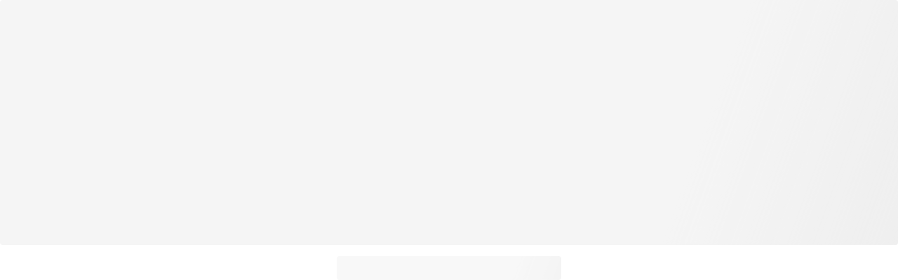

--- FILE ---
content_type: application/javascript
request_url: https://assets.aboutstatic.com/assets/service.grpc-BCsaXBw6.js
body_size: -13
content:
import{e as c,b8 as i}from"./index-B5gYRi2g.js";import{d as l,a,b as u,c as k,e as d,f as B,g as p,h as g,i as m,j as b,k as C}from"./content_blocks-BhMoZsDN.js";const h=(e,o)=>(c(e.uint32(10).fork(),o.config).ldelim(),e.uint32(128).int64(o.pageId),o.previewSessionId!==void 0&&e.uint32(138).string(o.previewSessionId),o.session!==void 0&&i(e.uint32(146).fork(),o.session).ldelim(),e),T=()=>({}),_=(e,o)=>{const s=e.pos+o,t=T();for(;e.pos<s;){const n=e.uint32();switch(n>>>3){case 16:t.id=e.int64().toNumber();break;case 1:t.contentBlock={$case:"header",header:C(e,e.uint32())};break;case 2:t.contentBlock={$case:"headline",headline:b(e,e.uint32())};break;case 3:t.contentBlock={$case:"text",text:m(e,e.uint32())};break;case 4:t.contentBlock={$case:"cta",cta:g(e,e.uint32())};break;case 5:t.contentBlock={$case:"imageTextModule",imageTextModule:p(e,e.uint32())};break;case 6:t.contentBlock={$case:"threeColumnsModule",threeColumnsModule:B(e,e.uint32())};break;case 7:t.contentBlock={$case:"imageTile",imageTile:d(e,e.uint32())};break;case 8:t.contentBlock={$case:"videoTile",videoTile:k(e,e.uint32())};break;case 9:t.contentBlock={$case:"doubleTile",doubleTile:u(e,e.uint32())};break;case 10:t.contentBlock={$case:"assetSlider",assetSlider:a(e,e.uint32())};break;case 11:t.contentBlock={$case:"newsletterPushSignup",newsletterPushSignup:l(e,e.uint32())};break;default:e.skipType(n&7);break}}return t},v=()=>({contentBlocks:[]}),P=(e,o)=>{const s=e.pos+o,t=v();for(;e.pos<s;){const n=e.uint32();switch(n>>>3){case 1:t.contentBlocks.push(_(e,e.uint32()));break;default:e.skipType(n&7);break}}return t},S=(e,o,s)=>e.unary({methodName:"GetPage",serviceName:"aysa_api.services.custom_pages.v1.CustomPagesService",encodeRequest:h,decodeResponse:P},o,s);S.method="aysa_api.services.custom_pages.v1.CustomPagesService/GetPage";export{S as CustomPagesService_GetPage};
//# sourceMappingURL=service.grpc-BCsaXBw6.js.map


--- FILE ---
content_type: application/javascript
request_url: https://assets.aboutstatic.com/assets/CouponTopBannerView-Dzl6AWcf.js
body_size: 594
content:
import{w,ca as j,cb as i,bo as k,cc as I,j as n,cd as D,_ as s,C as r,ce as C,W as v,cf as S,cg as T,U as m,I as L,Q as W,ch as E,ci as H,cj as G}from"./index-B5gYRi2g.js";const U=typeof window<"u"?window.setClientPublicPath("assets/backgroundImage-uSabrfjT.svg"):"/assets/backgroundImage-uSabrfjT.svg",J=t=>{var f,x,y,b;const{highTierCouponBanner:e}=t,c=w(),o=j(),a=i({expiryDate:e==null?void 0:e.couponExpiryDate,unit:"hours",threshold:12}),l=i({expiryDate:e==null?void 0:e.couponExpiryDate,unit:"days",threshold:5}),u=l||a?`${e==null?void 0:e.featureTracker.label}|urgent`:e==null?void 0:e.featureTracker.label,g=()=>{c({label:u,name:e==null?void 0:e.featureTracker.name,eventType:"click"})},{ref:h}=k({label:u,name:e==null?void 0:e.featureTracker.name}),d=e!=null&&e.redeemableDevices?I(e.redeemableDevices):!1,p=!!((l||a)&&!d);return e?n.jsx(D,{mounted:!0,duration:200,children:n.jsx(P,{$enableGradient:a,children:n.jsx($,{onBannerClick:g,dataTestid:"CouponTopBanner",bannerLink:e.link.url,backgroundColor:a&&!d?"transparent":r.PrimaryCoupon,children:n.jsx(C,{constrained:!0,ref:h,children:n.jsxs(z,{children:[n.jsx(O,{children:n.jsxs(R,{$increaseGap:p,children:[n.jsx(A,{children:n.jsx(F,{headline:e.headline,couponExpiryDate:e.couponExpiryDate,isAppOnlyCoupon:d})}),n.jsx(_,{children:p?e.headline:e.subline})]})}),((x=(f=t.highTierCouponBanner)==null?void 0:f.info)==null?void 0:x.body)&&n.jsx(N,{conditions:(b=(y=t.highTierCouponBanner)==null?void 0:y.info)==null?void 0:b.body,iconSize:"SS",hideCountdown:o})]})})})})}):null},F=({couponExpiryDate:t,headline:e,isAppOnlyCoupon:c})=>{const o=i({expiryDate:t,unit:"days",threshold:5}),a=i({expiryDate:t,unit:"hours",threshold:12});return!a&&!o||c?n.jsxs(n.Fragment,{children:[n.jsx(L,{asset:W.Coupon,size:"SS",fill:r.White}),e]}):a?n.jsx(E,{couponExpiryDate:t}):n.jsx(H,{couponExpiryDate:t})},O=s.div.withConfig({componentId:"sc-e058768b-0"})(["flex:1;display:flex;justify-content:center;"]),z=s.div.withConfig({componentId:"sc-e058768b-1"})(["display:flex;align-items:center;width:100%;justify-content:space-between;"]),R=s.div.withConfig({componentId:"sc-e058768b-2"})(["display:flex;flex-wrap:wrap;justify-content:center;gap:",";text-align:center;max-width:","px;"],t=>t.$increaseGap?"1rem":"0.25rem",T),$=s(S).withConfig({componentId:"sc-e058768b-3"})(["&&{background-image:url(",");background-repeat:no-repeat;background-size:cover;padding:1rem;font-size:0.875rem;color:",";display:flex;}"],U,r.White),P=s.div.withConfig({componentId:"sc-e058768b-4"})(["",""],({$enableGradient:t})=>t&&v(["background:linear-gradient( 90deg,#1f4bff 55.02%,#e51761 65.5%,#e52317 83.82% );"])),_=s.div.withConfig({componentId:"sc-e058768b-5"})(["color:",";font-weight:",";"],r.White,m.mediumBold),A=s.div.withConfig({componentId:"sc-e058768b-6"})(["font-weight:",";display:flex;gap:0.25rem;"],m.mediumHeavy),N=s(G).withConfig({componentId:"sc-e058768b-7"})(["&&&{position:relative;top:0;right:0;width:20px;height:20px;margin-left:8px;}"]);export{J as CouponTopBannerView};
//# sourceMappingURL=CouponTopBannerView-Dzl6AWcf.js.map


--- FILE ---
content_type: application/javascript
request_url: https://assets.aboutstatic.com/assets/CountryDetection.eager-DXImSYjC.js
body_size: 234
content:
const __vite__mapDeps=(i,m=__vite__mapDeps,d=(m.f||(m.f=[typeof window !== 'undefined' ? window.setClientPublicPath("assets/InternationalPopupContainer-CsGAftnD.js") : "/assets/InternationalPopupContainer-CsGAftnD.js",typeof window !== 'undefined' ? window.setClientPublicPath("assets/index-B5gYRi2g.js") : "/assets/index-B5gYRi2g.js",typeof window !== 'undefined' ? window.setClientPublicPath("assets/Headings-BqTU-HQF.js") : "/assets/Headings-BqTU-HQF.js",typeof window !== 'undefined' ? window.setClientPublicPath("assets/TransparentLogo-BGzQ9RxJ.js") : "/assets/TransparentLogo-BGzQ9RxJ.js",typeof window !== 'undefined' ? window.setClientPublicPath("assets/CountrySwitchPopupContainer-RKwmtvYb.js") : "/assets/CountrySwitchPopupContainer-RKwmtvYb.js"])))=>i.map(i=>d[i]);
import{j as e,l as o,a,J as u,$ as i,a0 as s,D as c}from"./index-B5gYRi2g.js";import{C as l}from"./service.grpc.lazy-CZ3QQ37x.js";const y=t=>{var n,r;return e.jsxs(e.Fragment,{children:[((n=t.type)==null?void 0:n.$case)==="international"&&e.jsx(p,{international:t.type.international}),((r=t.type)==null?void 0:r.$case)==="internal"&&e.jsx(C,{targetCountry:t.type.internal.targetCountry,currentCountry:t.type.internal.currentCountry})]})},p=o(()=>a(()=>import("./InternationalPopupContainer-CsGAftnD.js"),__vite__mapDeps([0,1,2,3]),import.meta.url).then(t=>({default:t.InternationalPopupContainer}))),C=o(()=>a(()=>import("./CountrySwitchPopupContainer-RKwmtvYb.js"),__vite__mapDeps([4,1]),import.meta.url).then(t=>({default:t.CountrySwitchPopupContainer}))),m=()=>u(l,{},{disabled:!1}),D=()=>{const t=i(),n=s();return t||n?null:e.jsx(_,{})},_=()=>e.jsx(c,{request:m(),View:y,Error:null});export{D as CountryDetection};
//# sourceMappingURL=CountryDetection.eager-DXImSYjC.js.map


--- FILE ---
content_type: application/javascript
request_url: https://assets.aboutstatic.com/assets/Checkbox-DAykJEI-.js
body_size: 109
content:
import{r as s,j as e,_ as c,Q as C,F as I,U as f,C as o,I as w}from"./index-B5gYRi2g.js";const E=s.forwardRef(function({label:r,subLabel:k,checked:t,className:b,dataTestId:a,fullLabelWidth:p,...i},g){const[l,h]=s.useState(t);s.useEffect(()=>{l!==t&&h(t)},[t]);const u=n=>{var x;(x=i.onChange)==null||x.call(i,n),h(n.target.checked)};return e.jsxs(y,{as:r?"label":"div","data-testid":a!=null?a:r?"checkboxLabel":"checkboxWrapper",className:b,"data-full-width":p,children:[e.jsxs(j,{children:[e.jsx(S,{...i,checked:l,"data-testid":"checkboxInput",onChange:n=>u(n),ref:g,type:"checkbox"}),e.jsx(d,{"data-testid":"checkboxCheckmark",children:e.jsx(m,{asset:C.Checkmark,"data-testid":"checkboxCheckmarkIcon",size:"XS"})}),r]}),k]})}),y=c.label.withConfig({componentId:"sc-d37c6fae-0"})(["position:relative;display:flex;align-items:flex-start;flex-direction:column;cursor:pointer;font-size:",";font-weight:",";line-height:1.43;color:",";"],I.px14,f.mediumBold,o.Grey1),j=c.div.withConfig({componentId:"sc-d37c6fae-1"})(["display:flex;"]),d=c.div.withConfig({componentId:"sc-d37c6fae-2"})(["width:20px;height:20px;border-radius:2px;border:2px solid ",";box-sizing:border-box;transition:border-color 100ms,background-color 200ms;margin-right:15px;"],o["Fill.Grey.Secondary"]),m=c(w).withConfig({componentId:"sc-d37c6fae-3"})(["transform:scale(0.5);fill:",";opacity:0;transition:transform 300ms,opacity 100ms;"],o.White),S=c.input.withConfig({componentId:"sc-d37c6fae-4"})(["position:absolute;left:0;top:0;opacity:0;width:20px;height:20px;margin:0;cursor:pointer;&:checked{color:",";font-weight:",";& ~ ","{border-color:",";background-color:",";","{opacity:1;transform:scale(1.3);}}}&:focus-visible{& ~ ","{border-color:",";}}"],o.Black,f.mediumBold,d,o.Black,o.Black,m,d,o.Black);export{E as C,j as I};
//# sourceMappingURL=Checkbox-DAykJEI-.js.map
